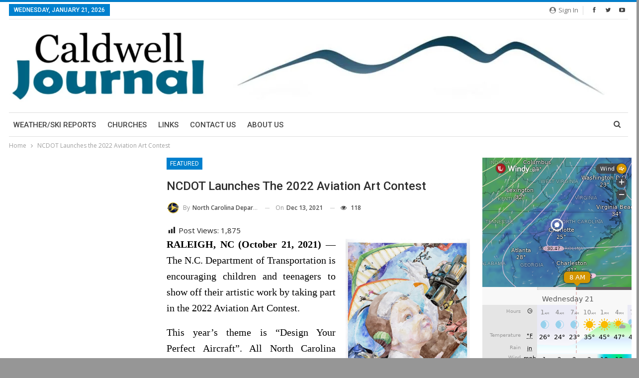

--- FILE ---
content_type: text/html; charset=UTF-8
request_url: https://caldwelljournal.com/ncdot-launches-the-2022-aviation-art-contest/
body_size: 19160
content:
	<!DOCTYPE html>
		<!--[if IE 8]>
	<html class="ie ie8" lang="en-US"> <![endif]-->
	<!--[if IE 9]>
	<html class="ie ie9" lang="en-US"> <![endif]-->
	<!--[if gt IE 9]><!-->
<html lang="en-US"> <!--<![endif]-->
	<head>
				<meta charset="UTF-8">
		<meta http-equiv="X-UA-Compatible" content="IE=edge">
		<meta name="viewport" content="width=device-width, initial-scale=1.0">
		<link rel="pingback" href="https://caldwelljournal.com/xmlrpc.php"/>

		<title>NCDOT Launches the 2022 Aviation Art Contest &#8211; Caldwell Journal</title>
<meta name='robots' content='max-image-preview:large' />
<link rel="amphtml" href="https://caldwelljournal.com/ncdot-launches-the-2022-aviation-art-contest/amp/" /><meta name="generator" content="AMP for WP 1.1.11"/>
<!-- Better Open Graph, Schema.org & Twitter Integration -->
<meta property="og:locale" content="en_us"/>
<meta property="og:site_name" content="Caldwell Journal"/>
<meta property="og:url" content="https://caldwelljournal.com/ncdot-launches-the-2022-aviation-art-contest/"/>
<meta property="og:title" content="NCDOT Launches the 2022 Aviation Art Contest"/>
<meta property="og:image" content="https://caldwelljournal.com/wp-content/uploads/2018/03/NCDOT-Featured-Image-02.jpg"/>
<meta property="article:section" content="Featured"/>
<meta property="og:description" content="RALEIGH, NC (October 21, 2021) -- The N.C. Department of Transportation is encouraging children and teenagers to show off their artistic work by taking part in the 2022 Aviation Art Contest​.This year’s theme is “Design Your Perfect Aircraft”. All No"/>
<meta property="og:type" content="article"/>
<meta name="twitter:card" content="summary"/>
<meta name="twitter:url" content="https://caldwelljournal.com/ncdot-launches-the-2022-aviation-art-contest/"/>
<meta name="twitter:title" content="NCDOT Launches the 2022 Aviation Art Contest"/>
<meta name="twitter:description" content="RALEIGH, NC (October 21, 2021) -- The N.C. Department of Transportation is encouraging children and teenagers to show off their artistic work by taking part in the 2022 Aviation Art Contest​.This year’s theme is “Design Your Perfect Aircraft”. All No"/>
<meta name="twitter:image" content="https://caldwelljournal.com/wp-content/uploads/2018/03/NCDOT-Featured-Image-02.jpg"/>
<!-- / Better Open Graph, Schema.org & Twitter Integration. -->
<link rel='dns-prefetch' href='//fonts.googleapis.com' />
<link rel="alternate" type="application/rss+xml" title="Caldwell Journal &raquo; Feed" href="https://caldwelljournal.com/feed/" />
<link rel="alternate" type="application/rss+xml" title="Caldwell Journal &raquo; Comments Feed" href="https://caldwelljournal.com/comments/feed/" />
<link rel="alternate" title="oEmbed (JSON)" type="application/json+oembed" href="https://caldwelljournal.com/wp-json/oembed/1.0/embed?url=https%3A%2F%2Fcaldwelljournal.com%2Fncdot-launches-the-2022-aviation-art-contest%2F" />
<link rel="alternate" title="oEmbed (XML)" type="text/xml+oembed" href="https://caldwelljournal.com/wp-json/oembed/1.0/embed?url=https%3A%2F%2Fcaldwelljournal.com%2Fncdot-launches-the-2022-aviation-art-contest%2F&#038;format=xml" />
<style id='wp-img-auto-sizes-contain-inline-css' type='text/css'>
img:is([sizes=auto i],[sizes^="auto," i]){contain-intrinsic-size:3000px 1500px}
/*# sourceURL=wp-img-auto-sizes-contain-inline-css */
</style>

<link rel='stylesheet' id='dashicons-css' href='https://caldwelljournal.com/wp-includes/css/dashicons.min.css?ver=6.9' type='text/css' media='all' />
<link rel='stylesheet' id='post-views-counter-frontend-css' href='https://caldwelljournal.com/wp-content/plugins/post-views-counter/css/frontend.css?ver=1.7.3' type='text/css' media='all' />
<style id='wp-emoji-styles-inline-css' type='text/css'>

	img.wp-smiley, img.emoji {
		display: inline !important;
		border: none !important;
		box-shadow: none !important;
		height: 1em !important;
		width: 1em !important;
		margin: 0 0.07em !important;
		vertical-align: -0.1em !important;
		background: none !important;
		padding: 0 !important;
	}
/*# sourceURL=wp-emoji-styles-inline-css */
</style>
<link rel='stylesheet' id='wp-block-library-css' href='https://caldwelljournal.com/wp-includes/css/dist/block-library/style.min.css?ver=6.9' type='text/css' media='all' />
<style id='global-styles-inline-css' type='text/css'>
:root{--wp--preset--aspect-ratio--square: 1;--wp--preset--aspect-ratio--4-3: 4/3;--wp--preset--aspect-ratio--3-4: 3/4;--wp--preset--aspect-ratio--3-2: 3/2;--wp--preset--aspect-ratio--2-3: 2/3;--wp--preset--aspect-ratio--16-9: 16/9;--wp--preset--aspect-ratio--9-16: 9/16;--wp--preset--color--black: #000000;--wp--preset--color--cyan-bluish-gray: #abb8c3;--wp--preset--color--white: #ffffff;--wp--preset--color--pale-pink: #f78da7;--wp--preset--color--vivid-red: #cf2e2e;--wp--preset--color--luminous-vivid-orange: #ff6900;--wp--preset--color--luminous-vivid-amber: #fcb900;--wp--preset--color--light-green-cyan: #7bdcb5;--wp--preset--color--vivid-green-cyan: #00d084;--wp--preset--color--pale-cyan-blue: #8ed1fc;--wp--preset--color--vivid-cyan-blue: #0693e3;--wp--preset--color--vivid-purple: #9b51e0;--wp--preset--gradient--vivid-cyan-blue-to-vivid-purple: linear-gradient(135deg,rgb(6,147,227) 0%,rgb(155,81,224) 100%);--wp--preset--gradient--light-green-cyan-to-vivid-green-cyan: linear-gradient(135deg,rgb(122,220,180) 0%,rgb(0,208,130) 100%);--wp--preset--gradient--luminous-vivid-amber-to-luminous-vivid-orange: linear-gradient(135deg,rgb(252,185,0) 0%,rgb(255,105,0) 100%);--wp--preset--gradient--luminous-vivid-orange-to-vivid-red: linear-gradient(135deg,rgb(255,105,0) 0%,rgb(207,46,46) 100%);--wp--preset--gradient--very-light-gray-to-cyan-bluish-gray: linear-gradient(135deg,rgb(238,238,238) 0%,rgb(169,184,195) 100%);--wp--preset--gradient--cool-to-warm-spectrum: linear-gradient(135deg,rgb(74,234,220) 0%,rgb(151,120,209) 20%,rgb(207,42,186) 40%,rgb(238,44,130) 60%,rgb(251,105,98) 80%,rgb(254,248,76) 100%);--wp--preset--gradient--blush-light-purple: linear-gradient(135deg,rgb(255,206,236) 0%,rgb(152,150,240) 100%);--wp--preset--gradient--blush-bordeaux: linear-gradient(135deg,rgb(254,205,165) 0%,rgb(254,45,45) 50%,rgb(107,0,62) 100%);--wp--preset--gradient--luminous-dusk: linear-gradient(135deg,rgb(255,203,112) 0%,rgb(199,81,192) 50%,rgb(65,88,208) 100%);--wp--preset--gradient--pale-ocean: linear-gradient(135deg,rgb(255,245,203) 0%,rgb(182,227,212) 50%,rgb(51,167,181) 100%);--wp--preset--gradient--electric-grass: linear-gradient(135deg,rgb(202,248,128) 0%,rgb(113,206,126) 100%);--wp--preset--gradient--midnight: linear-gradient(135deg,rgb(2,3,129) 0%,rgb(40,116,252) 100%);--wp--preset--font-size--small: 13px;--wp--preset--font-size--medium: 20px;--wp--preset--font-size--large: 36px;--wp--preset--font-size--x-large: 42px;--wp--preset--spacing--20: 0.44rem;--wp--preset--spacing--30: 0.67rem;--wp--preset--spacing--40: 1rem;--wp--preset--spacing--50: 1.5rem;--wp--preset--spacing--60: 2.25rem;--wp--preset--spacing--70: 3.38rem;--wp--preset--spacing--80: 5.06rem;--wp--preset--shadow--natural: 6px 6px 9px rgba(0, 0, 0, 0.2);--wp--preset--shadow--deep: 12px 12px 50px rgba(0, 0, 0, 0.4);--wp--preset--shadow--sharp: 6px 6px 0px rgba(0, 0, 0, 0.2);--wp--preset--shadow--outlined: 6px 6px 0px -3px rgb(255, 255, 255), 6px 6px rgb(0, 0, 0);--wp--preset--shadow--crisp: 6px 6px 0px rgb(0, 0, 0);}:where(.is-layout-flex){gap: 0.5em;}:where(.is-layout-grid){gap: 0.5em;}body .is-layout-flex{display: flex;}.is-layout-flex{flex-wrap: wrap;align-items: center;}.is-layout-flex > :is(*, div){margin: 0;}body .is-layout-grid{display: grid;}.is-layout-grid > :is(*, div){margin: 0;}:where(.wp-block-columns.is-layout-flex){gap: 2em;}:where(.wp-block-columns.is-layout-grid){gap: 2em;}:where(.wp-block-post-template.is-layout-flex){gap: 1.25em;}:where(.wp-block-post-template.is-layout-grid){gap: 1.25em;}.has-black-color{color: var(--wp--preset--color--black) !important;}.has-cyan-bluish-gray-color{color: var(--wp--preset--color--cyan-bluish-gray) !important;}.has-white-color{color: var(--wp--preset--color--white) !important;}.has-pale-pink-color{color: var(--wp--preset--color--pale-pink) !important;}.has-vivid-red-color{color: var(--wp--preset--color--vivid-red) !important;}.has-luminous-vivid-orange-color{color: var(--wp--preset--color--luminous-vivid-orange) !important;}.has-luminous-vivid-amber-color{color: var(--wp--preset--color--luminous-vivid-amber) !important;}.has-light-green-cyan-color{color: var(--wp--preset--color--light-green-cyan) !important;}.has-vivid-green-cyan-color{color: var(--wp--preset--color--vivid-green-cyan) !important;}.has-pale-cyan-blue-color{color: var(--wp--preset--color--pale-cyan-blue) !important;}.has-vivid-cyan-blue-color{color: var(--wp--preset--color--vivid-cyan-blue) !important;}.has-vivid-purple-color{color: var(--wp--preset--color--vivid-purple) !important;}.has-black-background-color{background-color: var(--wp--preset--color--black) !important;}.has-cyan-bluish-gray-background-color{background-color: var(--wp--preset--color--cyan-bluish-gray) !important;}.has-white-background-color{background-color: var(--wp--preset--color--white) !important;}.has-pale-pink-background-color{background-color: var(--wp--preset--color--pale-pink) !important;}.has-vivid-red-background-color{background-color: var(--wp--preset--color--vivid-red) !important;}.has-luminous-vivid-orange-background-color{background-color: var(--wp--preset--color--luminous-vivid-orange) !important;}.has-luminous-vivid-amber-background-color{background-color: var(--wp--preset--color--luminous-vivid-amber) !important;}.has-light-green-cyan-background-color{background-color: var(--wp--preset--color--light-green-cyan) !important;}.has-vivid-green-cyan-background-color{background-color: var(--wp--preset--color--vivid-green-cyan) !important;}.has-pale-cyan-blue-background-color{background-color: var(--wp--preset--color--pale-cyan-blue) !important;}.has-vivid-cyan-blue-background-color{background-color: var(--wp--preset--color--vivid-cyan-blue) !important;}.has-vivid-purple-background-color{background-color: var(--wp--preset--color--vivid-purple) !important;}.has-black-border-color{border-color: var(--wp--preset--color--black) !important;}.has-cyan-bluish-gray-border-color{border-color: var(--wp--preset--color--cyan-bluish-gray) !important;}.has-white-border-color{border-color: var(--wp--preset--color--white) !important;}.has-pale-pink-border-color{border-color: var(--wp--preset--color--pale-pink) !important;}.has-vivid-red-border-color{border-color: var(--wp--preset--color--vivid-red) !important;}.has-luminous-vivid-orange-border-color{border-color: var(--wp--preset--color--luminous-vivid-orange) !important;}.has-luminous-vivid-amber-border-color{border-color: var(--wp--preset--color--luminous-vivid-amber) !important;}.has-light-green-cyan-border-color{border-color: var(--wp--preset--color--light-green-cyan) !important;}.has-vivid-green-cyan-border-color{border-color: var(--wp--preset--color--vivid-green-cyan) !important;}.has-pale-cyan-blue-border-color{border-color: var(--wp--preset--color--pale-cyan-blue) !important;}.has-vivid-cyan-blue-border-color{border-color: var(--wp--preset--color--vivid-cyan-blue) !important;}.has-vivid-purple-border-color{border-color: var(--wp--preset--color--vivid-purple) !important;}.has-vivid-cyan-blue-to-vivid-purple-gradient-background{background: var(--wp--preset--gradient--vivid-cyan-blue-to-vivid-purple) !important;}.has-light-green-cyan-to-vivid-green-cyan-gradient-background{background: var(--wp--preset--gradient--light-green-cyan-to-vivid-green-cyan) !important;}.has-luminous-vivid-amber-to-luminous-vivid-orange-gradient-background{background: var(--wp--preset--gradient--luminous-vivid-amber-to-luminous-vivid-orange) !important;}.has-luminous-vivid-orange-to-vivid-red-gradient-background{background: var(--wp--preset--gradient--luminous-vivid-orange-to-vivid-red) !important;}.has-very-light-gray-to-cyan-bluish-gray-gradient-background{background: var(--wp--preset--gradient--very-light-gray-to-cyan-bluish-gray) !important;}.has-cool-to-warm-spectrum-gradient-background{background: var(--wp--preset--gradient--cool-to-warm-spectrum) !important;}.has-blush-light-purple-gradient-background{background: var(--wp--preset--gradient--blush-light-purple) !important;}.has-blush-bordeaux-gradient-background{background: var(--wp--preset--gradient--blush-bordeaux) !important;}.has-luminous-dusk-gradient-background{background: var(--wp--preset--gradient--luminous-dusk) !important;}.has-pale-ocean-gradient-background{background: var(--wp--preset--gradient--pale-ocean) !important;}.has-electric-grass-gradient-background{background: var(--wp--preset--gradient--electric-grass) !important;}.has-midnight-gradient-background{background: var(--wp--preset--gradient--midnight) !important;}.has-small-font-size{font-size: var(--wp--preset--font-size--small) !important;}.has-medium-font-size{font-size: var(--wp--preset--font-size--medium) !important;}.has-large-font-size{font-size: var(--wp--preset--font-size--large) !important;}.has-x-large-font-size{font-size: var(--wp--preset--font-size--x-large) !important;}
/*# sourceURL=global-styles-inline-css */
</style>

<style id='classic-theme-styles-inline-css' type='text/css'>
/*! This file is auto-generated */
.wp-block-button__link{color:#fff;background-color:#32373c;border-radius:9999px;box-shadow:none;text-decoration:none;padding:calc(.667em + 2px) calc(1.333em + 2px);font-size:1.125em}.wp-block-file__button{background:#32373c;color:#fff;text-decoration:none}
/*# sourceURL=/wp-includes/css/classic-themes.min.css */
</style>
<link rel='stylesheet' id='fontawesome-free-css' href='https://caldwelljournal.com/wp-content/plugins/getwid/vendors/fontawesome-free/css/all.min.css?ver=5.5.0' type='text/css' media='all' />
<link rel='stylesheet' id='slick-css' href='https://caldwelljournal.com/wp-content/plugins/getwid/vendors/slick/slick/slick.min.css?ver=1.9.0' type='text/css' media='all' />
<link rel='stylesheet' id='slick-theme-css' href='https://caldwelljournal.com/wp-content/plugins/getwid/vendors/slick/slick/slick-theme.min.css?ver=1.9.0' type='text/css' media='all' />
<link rel='stylesheet' id='mp-fancybox-css' href='https://caldwelljournal.com/wp-content/plugins/getwid/vendors/mp-fancybox/jquery.fancybox.min.css?ver=3.5.7-mp.1' type='text/css' media='all' />
<link rel='stylesheet' id='getwid-blocks-css' href='https://caldwelljournal.com/wp-content/plugins/getwid/assets/css/blocks.style.css?ver=2.1.3' type='text/css' media='all' />
<style id='getwid-blocks-inline-css' type='text/css'>
.wp-block-getwid-section .wp-block-getwid-section__wrapper .wp-block-getwid-section__inner-wrapper{max-width: 1170px;}
/*# sourceURL=getwid-blocks-inline-css */
</style>
<link rel='stylesheet' id='bwg_fonts-css' href='https://caldwelljournal.com/wp-content/plugins/photo-gallery/css/bwg-fonts/fonts.css?ver=0.0.1' type='text/css' media='all' />
<link rel='stylesheet' id='sumoselect-css' href='https://caldwelljournal.com/wp-content/plugins/photo-gallery/css/sumoselect.min.css?ver=3.4.6' type='text/css' media='all' />
<link rel='stylesheet' id='mCustomScrollbar-css' href='https://caldwelljournal.com/wp-content/plugins/photo-gallery/css/jquery.mCustomScrollbar.min.css?ver=3.1.5' type='text/css' media='all' />
<link rel='stylesheet' id='bwg_frontend-css' href='https://caldwelljournal.com/wp-content/plugins/photo-gallery/css/styles.min.css?ver=1.8.37' type='text/css' media='all' />
<link rel='stylesheet' id='newsletter-css' href='https://caldwelljournal.com/wp-content/plugins/newsletter/style.css?ver=9.1.1' type='text/css' media='all' />
<link rel='stylesheet' id='searchwp-live-search-css' href='https://caldwelljournal.com/wp-content/plugins/searchwp-live-ajax-search/assets/styles/style.min.css?ver=1.8.7' type='text/css' media='all' />
<style id='searchwp-live-search-inline-css' type='text/css'>
.searchwp-live-search-result .searchwp-live-search-result--title a {
  font-size: 16px;
}
.searchwp-live-search-result .searchwp-live-search-result--price {
  font-size: 14px;
}
.searchwp-live-search-result .searchwp-live-search-result--add-to-cart .button {
  font-size: 14px;
}

/*# sourceURL=searchwp-live-search-inline-css */
</style>
<link rel='stylesheet' id='better-framework-main-fonts-css' href='https://fonts.googleapis.com/css?family=Open+Sans:400,600%7CRoboto:400,500,400italic&#038;display=swap' type='text/css' media='all' />
<link rel='stylesheet' id='etsy_shop_style-css' href='https://caldwelljournal.com/wp-content/plugins/etsy-shop/etsy-shop.css?ver=3.1' type='text/css' media='all' />
<script type="text/javascript" src="https://caldwelljournal.com/wp-includes/js/jquery/jquery.min.js?ver=3.7.1" id="jquery-core-js"></script>
<script type="text/javascript" src="https://caldwelljournal.com/wp-includes/js/jquery/jquery-migrate.min.js?ver=3.4.1" id="jquery-migrate-js"></script>
<script type="text/javascript" src="https://caldwelljournal.com/wp-content/plugins/photo-gallery/js/jquery.sumoselect.min.js?ver=3.4.6" id="sumoselect-js"></script>
<script type="text/javascript" src="https://caldwelljournal.com/wp-content/plugins/photo-gallery/js/tocca.min.js?ver=2.0.9" id="bwg_mobile-js"></script>
<script type="text/javascript" src="https://caldwelljournal.com/wp-content/plugins/photo-gallery/js/jquery.mCustomScrollbar.concat.min.js?ver=3.1.5" id="mCustomScrollbar-js"></script>
<script type="text/javascript" src="https://caldwelljournal.com/wp-content/plugins/photo-gallery/js/jquery.fullscreen.min.js?ver=0.6.0" id="jquery-fullscreen-js"></script>
<script type="text/javascript" id="bwg_frontend-js-extra">
/* <![CDATA[ */
var bwg_objectsL10n = {"bwg_field_required":"field is required.","bwg_mail_validation":"This is not a valid email address.","bwg_search_result":"There are no images matching your search.","bwg_select_tag":"Select Tag","bwg_order_by":"Order By","bwg_search":"Search","bwg_show_ecommerce":"Show Ecommerce","bwg_hide_ecommerce":"Hide Ecommerce","bwg_show_comments":"Show Comments","bwg_hide_comments":"Hide Comments","bwg_restore":"Restore","bwg_maximize":"Maximize","bwg_fullscreen":"Fullscreen","bwg_exit_fullscreen":"Exit Fullscreen","bwg_search_tag":"SEARCH...","bwg_tag_no_match":"No tags found","bwg_all_tags_selected":"All tags selected","bwg_tags_selected":"tags selected","play":"Play","pause":"Pause","is_pro":"","bwg_play":"Play","bwg_pause":"Pause","bwg_hide_info":"Hide info","bwg_show_info":"Show info","bwg_hide_rating":"Hide rating","bwg_show_rating":"Show rating","ok":"Ok","cancel":"Cancel","select_all":"Select all","lazy_load":"0","lazy_loader":"https://caldwelljournal.com/wp-content/plugins/photo-gallery/images/ajax_loader.png","front_ajax":"0","bwg_tag_see_all":"see all tags","bwg_tag_see_less":"see less tags"};
//# sourceURL=bwg_frontend-js-extra
/* ]]> */
</script>
<script type="text/javascript" src="https://caldwelljournal.com/wp-content/plugins/photo-gallery/js/scripts.min.js?ver=1.8.37" id="bwg_frontend-js"></script>
<link rel="https://api.w.org/" href="https://caldwelljournal.com/wp-json/" /><link rel="alternate" title="JSON" type="application/json" href="https://caldwelljournal.com/wp-json/wp/v2/posts/43378" /><link rel="EditURI" type="application/rsd+xml" title="RSD" href="https://caldwelljournal.com/xmlrpc.php?rsd" />
<meta name="generator" content="WordPress 6.9" />
<link rel="canonical" href="https://caldwelljournal.com/ncdot-launches-the-2022-aviation-art-contest/" />
<link rel='shortlink' href='https://caldwelljournal.com/?p=43378' />
		<meta property="fb:pages" content="346339205532828" />
		<script type="application/ld+json">{
    "@context": "http://schema.org/",
    "@type": "Organization",
    "@id": "#organization",
    "logo": {
        "@type": "ImageObject",
        "url": "https://caldwelljournal.com/wp-content/uploads/2018/03/Caldwell-Journal-Logo-02.jpg"
    },
    "url": "https://caldwelljournal.com/",
    "name": "Caldwell Journal",
    "description": "Media/News Company"
}</script>
<script type="application/ld+json">{
    "@context": "http://schema.org/",
    "@type": "WebSite",
    "name": "Caldwell Journal",
    "alternateName": "Media/News Company",
    "url": "https://caldwelljournal.com/"
}</script>
<script type="application/ld+json">{
    "@context": "http://schema.org/",
    "@type": "BlogPosting",
    "headline": "NCDOT Launches the 2022 Aviation Art Contest",
    "description": "RALEIGH, NC (October 21, 2021) -- The N.C. Department of Transportation is encouraging children and teenagers to show off their artistic work by taking part in the 2022 Aviation Art Contest\u200b.This year\u2019s theme is \u201cDesign Your Perfect Aircraft\u201d. All No",
    "datePublished": "2021-12-13",
    "dateModified": "2021-12-13",
    "author": {
        "@type": "Person",
        "@id": "#person-NorthCarolinaDepartmentofTransportation",
        "name": "North Carolina Department of Transportation"
    },
    "image": "https://caldwelljournal.com/wp-content/uploads/2018/03/NCDOT-Featured-Image-02.jpg",
    "interactionStatistic": [
        {
            "@type": "InteractionCounter",
            "interactionType": "http://schema.org/CommentAction",
            "userInteractionCount": "0"
        }
    ],
    "publisher": {
        "@id": "#organization"
    },
    "mainEntityOfPage": "https://caldwelljournal.com/ncdot-launches-the-2022-aviation-art-contest/"
}</script>
<link rel='stylesheet' id='bf-minifed-css-1' href='https://caldwelljournal.com/wp-content/bs-booster-cache/1c56aba7c8d287c98dd1cbd8282ba12d.css' type='text/css' media='all' />
<link rel='stylesheet' id='7.11.0-1737842871' href='https://caldwelljournal.com/wp-content/bs-booster-cache/6cd8ad37c7f7430d3695d0c5a4614c68.css' type='text/css' media='all' />
<link rel="icon" href="https://caldwelljournal.com/wp-content/uploads/2018/03/cropped-Caldwell-Journal-Favicon-02-32x32.jpg" sizes="32x32" />
<link rel="icon" href="https://caldwelljournal.com/wp-content/uploads/2018/03/cropped-Caldwell-Journal-Favicon-02-192x192.jpg" sizes="192x192" />
<link rel="apple-touch-icon" href="https://caldwelljournal.com/wp-content/uploads/2018/03/cropped-Caldwell-Journal-Favicon-02-180x180.jpg" />
<meta name="msapplication-TileImage" content="https://caldwelljournal.com/wp-content/uploads/2018/03/cropped-Caldwell-Journal-Favicon-02-270x270.jpg" />
	<!-- Fonts Plugin CSS - https://fontsplugin.com/ -->
	<style>
			</style>
	<!-- Fonts Plugin CSS -->
		</head>

<body class="wp-singular post-template-default single single-post postid-43378 single-format-standard wp-theme-publisher bs-theme bs-publisher bs-publisher-pure-magazine active-light-box active-top-line ltr close-rh page-layout-3-col page-layout-3-col-4 boxed main-menu-sticky-smart main-menu-boxed active-ajax-search single-prim-cat-62 single-cat-62  bs-show-ha bs-show-ha-a bs-ll-a" dir="ltr">
		<div class="main-wrap content-main-wrap">
			<header id="header" class="site-header header-style-2 boxed" itemscope="itemscope" itemtype="https://schema.org/WPHeader">

		<section class="topbar topbar-style-1 hidden-xs hidden-xs">
	<div class="content-wrap">
		<div class="container">
			<div class="topbar-inner clearfix">

									<div class="section-links">
								<div  class="  better-studio-shortcode bsc-clearfix better-social-counter style-button not-colored in-4-col">
						<ul class="social-list bsc-clearfix"><li class="social-item facebook"><a href = "https://www.facebook.com/CaldwellJournal" target = "_blank" > <i class="item-icon bsfi-facebook" ></i><span class="item-title" > Likes </span> </a> </li> <li class="social-item twitter"><a href = "https://twitter.com/CaldwellJournal" target = "_blank" > <i class="item-icon bsfi-twitter" ></i><span class="item-title" > Followers </span> </a> </li> <li class="social-item youtube"><a href = "https://youtube.com/channel/UCXFFejsZH7a0tw2QiKbXi5w" target = "_blank" > <i class="item-icon bsfi-youtube" ></i><span class="item-title" > Subscribers </span> </a> </li> 			</ul>
		</div>
									<a class="topbar-sign-in behind-social"
							   data-toggle="modal" data-target="#bsLoginModal">
								<i class="fa fa-user-circle"></i> Sign in							</a>

							<div class="modal sign-in-modal fade" id="bsLoginModal" tabindex="-1" role="dialog"
							     style="display: none">
								<div class="modal-dialog" role="document">
									<div class="modal-content">
											<span class="close-modal" data-dismiss="modal" aria-label="Close"><i
														class="fa fa-close"></i></span>
										<div class="modal-body">
											<div id="form_35470_" class="bs-shortcode bs-login-shortcode ">
		<div class="bs-login bs-type-login"  style="display:none">

					<div class="bs-login-panel bs-login-sign-panel bs-current-login-panel">
								<form name="loginform"
				      action="https://caldwelljournal.com/wp-login.php" method="post">

					
					<div class="login-header">
						<span class="login-icon fa fa-user-circle main-color"></span>
						<p>Welcome, Login to your account.</p>
					</div>
					
					<div class="login-field login-username">
						<input type="text" name="log" id="form_35470_user_login" class="input"
						       value="" size="20"
						       placeholder="Username or Email..." required/>
					</div>

					<div class="login-field login-password">
						<input type="password" name="pwd" id="form_35470_user_pass"
						       class="input"
						       value="" size="20" placeholder="Password..."
						       required/>
					</div>

					
					<div class="login-field">
						<a href="https://caldwelljournal.com/wp-login.php?action=lostpassword&redirect_to=https%3A%2F%2Fcaldwelljournal.com%2Fncdot-launches-the-2022-aviation-art-contest%2F"
						   class="go-reset-panel">Forget password?</a>

													<span class="login-remember">
							<input class="remember-checkbox" name="rememberme" type="checkbox"
							       id="form_35470_rememberme"
							       value="forever"  />
							<label class="remember-label">Remember me</label>
						</span>
											</div>

					
					<div class="login-field login-submit">
						<input type="submit" name="wp-submit"
						       class="button-primary login-btn"
						       value="Log In"/>
						<input type="hidden" name="redirect_to" value="https://caldwelljournal.com/ncdot-launches-the-2022-aviation-art-contest/"/>
					</div>

									</form>
			</div>

			<div class="bs-login-panel bs-login-reset-panel">

				<span class="go-login-panel"><i
							class="fa fa-angle-left"></i> Sign in</span>

				<div class="bs-login-reset-panel-inner">
					<div class="login-header">
						<span class="login-icon fa fa-support"></span>
						<p>Recover your password.</p>
						<p>A password will be e-mailed to you.</p>
					</div>
										<form name="lostpasswordform" id="form_35470_lostpasswordform"
					      action="https://caldwelljournal.com/wp-login.php?action=lostpassword"
					      method="post">

						<div class="login-field reset-username">
							<input type="text" name="user_login" class="input" value=""
							       placeholder="Username or Email..."
							       required/>
						</div>

						
						<div class="login-field reset-submit">

							<input type="hidden" name="redirect_to" value=""/>
							<input type="submit" name="wp-submit" class="login-btn"
							       value="Send My Password"/>

						</div>
					</form>
				</div>
			</div>
			</div>
	</div>
										</div>
									</div>
								</div>
							</div>
												</div>
				
				<div class="section-menu">
						<div id="menu-top" class="menu top-menu-wrapper" role="navigation" itemscope="itemscope" itemtype="https://schema.org/SiteNavigationElement">
		<nav class="top-menu-container">

			<ul id="top-navigation" class="top-menu menu clearfix bsm-pure">
									<li id="topbar-date" class="menu-item menu-item-date">
					<span
						class="topbar-date">Wednesday, January 21, 2026</span>
					</li>
								</ul>

		</nav>
	</div>
				</div>
			</div>
		</div>
	</div>
</section>
		<div class="header-inner">
			<div class="content-wrap">
				<div class="container">
					<div class="row">
						<div class="row-height">
							<div class="logo-col col-xs-4">
								<div class="col-inside">
									<div id="site-branding" class="site-branding">
	<p  id="site-title" class="logo h1 img-logo">
	<a href="https://caldwelljournal.com/" itemprop="url" rel="home">
					<img id="site-logo" src="https://caldwelljournal.com/wp-content/uploads/2018/03/Caldwell-Journal-Logo-02.jpg"
			     alt="Caldwell Journal"  />

			<span class="site-title">Caldwell Journal - Media/News Company</span>
				</a>
</p>
</div><!-- .site-branding -->
								</div>
							</div>
															<div class="sidebar-col col-xs-8">
									<div class="col-inside">
										<aside id="sidebar" class="sidebar" role="complementary" itemscope="itemscope" itemtype="https://schema.org/WPSideBar">
											<div class="mycl mycl-pubadban mycl-show-desktop mycl-show-tablet-portrait mycl-show-tablet-landscape mycl-show-phone mycl-loc-header_aside_logo mycl-align-right mycl-column-1 mycl-clearfix no-bg-box-model"><div id="mycl-50426-1791851743" class="mycl-container mycl-type-image " itemscope="" itemtype="https://schema.org/WPAdBlock" data-adid="50426" data-type="image"><img class="mycl-image" src="https://caldwelljournal.com/wp-content/uploads/2024/10/Caldwell-Journal-Web-Banner-Template-03.jpg" alt="Caldwell Journal Mountain Web Banner 01" /></div></div>										</aside>
									</div>
								</div>
														</div>
					</div>
				</div>
			</div>
		</div>

		<div id="menu-main" class="menu main-menu-wrapper show-search-item menu-actions-btn-width-1" role="navigation" itemscope="itemscope" itemtype="https://schema.org/SiteNavigationElement">
	<div class="main-menu-inner">
		<div class="content-wrap">
			<div class="container">

				<nav class="main-menu-container">
					<ul id="main-navigation" class="main-menu menu bsm-pure clearfix">
						<li id="menu-item-25956" class="menu-item menu-item-type-post_type menu-item-object-page better-anim-fade menu-item-25956"><a href="https://caldwelljournal.com/weather/">Weather/Ski Reports</a></li>
<li id="menu-item-366" class="menu-item menu-item-type-post_type menu-item-object-page better-anim-fade menu-item-366"><a href="https://caldwelljournal.com/churches/">Churches</a></li>
<li id="menu-item-359" class="menu-item menu-item-type-post_type menu-item-object-page better-anim-fade menu-item-359"><a href="https://caldwelljournal.com/links/">Links</a></li>
<li id="menu-item-171" class="menu-item menu-item-type-post_type menu-item-object-page better-anim-fade menu-item-171"><a href="https://caldwelljournal.com/contact/">Contact Us</a></li>
<li id="menu-item-369" class="menu-item menu-item-type-post_type menu-item-object-page better-anim-fade menu-item-369"><a href="https://caldwelljournal.com/about-us/">About Us</a></li>
					</ul><!-- #main-navigation -->
											<div class="menu-action-buttons width-1">
															<div class="search-container close">
									<span class="search-handler"><i class="fa fa-search"></i></span>

									<div class="search-box clearfix">
										<form role="search" method="get" class="search-form clearfix" action="https://caldwelljournal.com">
	<input type="search" class="search-field"
	       placeholder="Search..."
	       value="" name="s"
	       title="Search for:"
	       autocomplete="off">
	<input type="submit" class="search-submit" value="Search">
</form><!-- .search-form -->
									</div>
								</div>
														</div>
										</nav><!-- .main-menu-container -->

			</div>
		</div>
	</div>
</div><!-- .menu -->
	</header><!-- .header -->
	<div class="rh-header clearfix light deferred-block-exclude">
		<div class="rh-container clearfix">

			<div class="menu-container close">
				<span class="menu-handler"><span class="lines"></span></span>
			</div><!-- .menu-container -->

			<div class="logo-container rh-img-logo">
				<a href="https://caldwelljournal.com/" itemprop="url" rel="home">
											<img src="https://caldwelljournal.com/wp-content/uploads/2018/03/Caldwell-Journal-Logo-02.jpg"
						     alt="Caldwell Journal"  />				</a>
			</div><!-- .logo-container -->
		</div><!-- .rh-container -->
	</div><!-- .rh-header -->
<nav role="navigation" aria-label="Breadcrumbs" class="bf-breadcrumb clearfix bc-top-style"><div class="container bf-breadcrumb-container"><ul class="bf-breadcrumb-items" itemscope itemtype="http://schema.org/BreadcrumbList"><meta name="numberOfItems" content="2" /><meta name="itemListOrder" content="Ascending" /><li itemprop="itemListElement" itemscope itemtype="http://schema.org/ListItem" class="bf-breadcrumb-item bf-breadcrumb-begin"><a itemprop="item" href="https://caldwelljournal.com" rel="home"><span itemprop="name">Home</span></a><meta itemprop="position" content="1" /></li><li itemprop="itemListElement" itemscope itemtype="http://schema.org/ListItem" class="bf-breadcrumb-item bf-breadcrumb-end"><span itemprop="name">NCDOT Launches the 2022 Aviation Art Contest</span><meta itemprop="item" content="https://caldwelljournal.com/ncdot-launches-the-2022-aviation-art-contest/"/><meta itemprop="position" content="2" /></li></ul></div></nav><div class="content-wrap">
		<main id="content" class="content-container">

		<div class="container layout-3-col layout-3-col-4 container layout-bc-before post-template-10">

			<div class="row main-section">
										<div class="col-sm-7 content-column">
							<div class="single-container">
																<article id="post-43378" class="post-43378 post type-post status-publish format-standard has-post-thumbnail  category-featured single-post-content">
									<div class="single-featured"></div>
																		<div class="post-header-inner">
										<div class="post-header-title">
											<div class="term-badges floated"><span class="term-badge term-62"><a href="https://caldwelljournal.com/category/featured/">Featured</a></span></div>											<h1 class="single-post-title">
												<span class="post-title" itemprop="headline">NCDOT Launches the 2022 Aviation Art Contest</span>
											</h1>
											<div class="post-meta single-post-meta">
			<a href="https://caldwelljournal.com/author/ncdot/"
		   title="Browse Author Articles"
		   class="post-author-a post-author-avatar">
			<img alt=''  data-src='https://caldwelljournal.com/wp-content/uploads/2018/05/NCDOT-Logo-150x150.png' class='avatar avatar-26 photo avatar-default' height='26' width='26' /><span class="post-author-name">By <b>North Carolina Department of Transportation</b></span>		</a>
					<span class="time"><time class="post-published updated"
			                         datetime="2021-12-13T15:35:31-05:00">On <b>Dec 13, 2021</b></time></span>
			<span class="views post-meta-views rank-default" data-bpv-post="43378"><i class="bf-icon  fa fa-eye"></i> 117</span></div>
										</div>
									</div>
																		<div class="entry-content clearfix single-post-content">
										<div class="post-views content-post post-43378 entry-meta load-static">
				<span class="post-views-icon dashicons dashicons-chart-bar"></span> <span class="post-views-label">Post Views:</span> <span class="post-views-count">1,875</span>
			</div><figure id="attachment_43381" aria-describedby="caption-attachment-43381" style="width: 250px" class="wp-caption alignright"><img class="wp-image-43381"  data-src="https://caldwelljournal.com/wp-content/uploads/2021/12/2022-aviation-art-contest-image.jpg" alt="" width="250" height="357" srcset="https://caldwelljournal.com/wp-content/uploads/2021/12/2022-aviation-art-contest-image.jpg 695w, https://caldwelljournal.com/wp-content/uploads/2021/12/2022-aviation-art-contest-image-210x300.jpg 210w" sizes="(max-width: 250px) 100vw, 250px" /><figcaption id="caption-attachment-43381" class="wp-caption-text">This art piece from Isabel Chang of Cary Academy was one of three international winners from North Carolina in the 2021 Aviation Art Contest.</figcaption></figure>
<p style="text-align: justify;"><span style="font-family: 'book antiqua', palatino, serif; font-size: 20px; color: #000000;"><strong>RALEIGH, NC (October 21, 2021) &#8212;</strong> The N.C. Department of Transportation is encouraging children and teenagers to show off their artistic work by taking </span><span style="font-family: 'book antiqua', palatino, serif; font-size: 20px; color: #000000;">part in the 2022 Aviation Art Contest​.</span></p>
<p style="text-align: justify;"><span style="font-family: 'book antiqua', palatino, serif; font-size: 20px; color: #000000;">This year’s theme is “Design Your Perfect Aircraft”. All North Carolina students born between Jan. 1, 2004 and Dec. 31, 2015 are welcome to submit their entries now through Jan. 10. The entries will be judged in one of three age groups: junior (ages 6-9), intermediate (ages 10-13) and senior (ages 14-17).​</span></p>
<p style="text-align: justify;"><span style="font-family: 'book antiqua', palatino, serif; font-size: 20px; color: #000000;">Every entry in each age group will have a chance to compete for one of three prizes to be awarded to the student and his or her school. The top 10 art pieces in each age group will be displayed at the North Carolina Museum of Art.​</span></p>
<p style="text-align: justify;"><span style="font-family: 'book antiqua', palatino, serif; font-size: 20px; color: #000000;">​The top three in each group will be advanced to the national competition, which will be hosted by the National Association of State Aviation Officials in Washington D.C. National winners are submitted to the Fédération Aéronautique Internationale’s headquarters in Switzerland for the international contest.</span></p>
<p style="text-align: justify;"><span style="font-family: 'book antiqua', palatino, serif; font-size: 20px; color: #000000;">N.C. students saw much success in last year’s competition, winning five of the nine prizes in the national competition and three top prizes internationally​.</span></p>
<p style="text-align: justify;"><span style="font-family: 'book antiqua', palatino, serif; font-size: 20px; color: #000000;">Submissions must be postmarked no later than Jan. 10. Artwork and a certificate of authenticity should be mailed to:</span></p>
<p style="text-align: justify;"><span style="font-family: 'book antiqua', palatino, serif; font-size: 20px; color: #000000;"><strong>NCDOT Aviation Art Contest​</strong></span><br />
<span style="font-family: 'book antiqua', palatino, serif; font-size: 20px; color: #000000;">N.C. Division of Aviation</span><br />
<span style="font-family: 'book antiqua', palatino, serif; font-size: 20px; color: #000000;">1560 Mail Service Center</span><br />
<span style="font-family: 'book antiqua', palatino, serif; font-size: 20px; color: #000000;">Raleigh, NC 27699-1560</span></p>
<p style="text-align: justify;"><span style="font-family: 'book antiqua', palatino, serif; font-size: 20px; color: #000000;">More information about the 2022 North Carolina Aviation Art Contest can be found on the Division of Aviation&#8217;s website. The contest is sponsored by the North Carolina Airports Association​ and member donors.</span></p>
<hr />
<p style="text-align: center;"><strong><span style="font-family: tahoma, arial, helvetica, sans-serif; font-size: 14px; color: #000000;"><span style="text-decoration: underline;"><span style="color: #0000ff;"><a style="color: #0000ff; text-decoration: underline;" href="https://www.patreon.com/CaldwellJournal" target="_blank" rel="noopener">Support the Caldwell Journal</a></span></span> for as little as $1 a month through Patreon. Thank you!</span><br />
<a href="https://www.patreon.com/CaldwellJournal" target="_blank" rel="noopener"><img class="aligncenter wp-image-41119 b-loaded" sizes="(max-width: 150px) 100vw, 150px"  data-srcset="https://secureservercdn.net/198.71.233.229/uxu.e2d.myftpupload.com/wp-content/uploads/2021/08/Digital-Patreon-Wordmark_FieryCoral-300x61.png 300w, https://secureservercdn.net/198.71.233.229/uxu.e2d.myftpupload.com/wp-content/uploads/2021/08/Digital-Patreon-Wordmark_FieryCoral-1024x209.png 1024w, https://secureservercdn.net/198.71.233.229/uxu.e2d.myftpupload.com/wp-content/uploads/2021/08/Digital-Patreon-Wordmark_FieryCoral-768x156.png 768w, https://secureservercdn.net/198.71.233.229/uxu.e2d.myftpupload.com/wp-content/uploads/2021/08/Digital-Patreon-Wordmark_FieryCoral-1536x313.png 1536w, https://secureservercdn.net/198.71.233.229/uxu.e2d.myftpupload.com/wp-content/uploads/2021/08/Digital-Patreon-Wordmark_FieryCoral-2048x417.png 2048w, https://secureservercdn.net/198.71.233.229/uxu.e2d.myftpupload.com/wp-content/uploads/2021/08/Digital-Patreon-Wordmark_FieryCoral.png 1130w" alt="" width="150" height="31" data-srcset="https://secureservercdn.net/198.71.233.229/uxu.e2d.myftpupload.com/wp-content/uploads/2021/08/Digital-Patreon-Wordmark_FieryCoral-300x61.png 300w, https://secureservercdn.net/198.71.233.229/uxu.e2d.myftpupload.com/wp-content/uploads/2021/08/Digital-Patreon-Wordmark_FieryCoral-1024x209.png 1024w, https://secureservercdn.net/198.71.233.229/uxu.e2d.myftpupload.com/wp-content/uploads/2021/08/Digital-Patreon-Wordmark_FieryCoral-768x156.png 768w, https://secureservercdn.net/198.71.233.229/uxu.e2d.myftpupload.com/wp-content/uploads/2021/08/Digital-Patreon-Wordmark_FieryCoral-1536x313.png 1536w, https://secureservercdn.net/198.71.233.229/uxu.e2d.myftpupload.com/wp-content/uploads/2021/08/Digital-Patreon-Wordmark_FieryCoral-2048x417.png 2048w, https://secureservercdn.net/198.71.233.229/uxu.e2d.myftpupload.com/wp-content/uploads/2021/08/Digital-Patreon-Wordmark_FieryCoral.png 1130w" data-src="https://secureservercdn.net/198.71.233.229/uxu.e2d.myftpupload.com/wp-content/uploads/2021/08/Digital-Patreon-Wordmark_FieryCoral-300x61.png" srcset="https://caldwelljournal.com/wp-content/uploads/2021/08/Digital-Patreon-Wordmark_FieryCoral-300x61.png 300w, https://caldwelljournal.com/wp-content/uploads/2021/08/Digital-Patreon-Wordmark_FieryCoral-1024x209.png 1024w, https://caldwelljournal.com/wp-content/uploads/2021/08/Digital-Patreon-Wordmark_FieryCoral-768x156.png 768w, https://caldwelljournal.com/wp-content/uploads/2021/08/Digital-Patreon-Wordmark_FieryCoral-1536x313.png 1536w, https://caldwelljournal.com/wp-content/uploads/2021/08/Digital-Patreon-Wordmark_FieryCoral-2048x417.png 2048w, https://caldwelljournal.com/wp-content/uploads/2021/08/Digital-Patreon-Wordmark_FieryCoral.png 1130w" /></a></strong></p>
<hr />
<p style="text-align: justify;">
									</div>
																	</article>
								<section class="post-author clearfix">
		<a href="https://caldwelljournal.com/author/ncdot/"
	   title="Browse Author Articles">
		<span class="post-author-avatar" itemprop="image"><img alt=''  data-src='https://caldwelljournal.com/wp-content/uploads/2018/05/NCDOT-Logo-150x150.png' class='avatar avatar-80 photo avatar-default' height='80' width='80' /></span>
	</a>

	<div class="author-title heading-typo">
		<a class="post-author-url" href="https://caldwelljournal.com/author/ncdot/"><span class="post-author-name">North Carolina Department of Transportation</span></a>

					<span class="title-counts">132 posts</span>
		
					<span class="title-counts">0 comments</span>
			</div>

	<div class="author-links">
				<ul class="author-social-icons">
							<li class="social-item youtube">
					<a href="https://www.youtube.com/ncdotcommunications"
					   target="_blank"
					   rel="nofollow noreferrer"><i class="fa fa-youtube"></i></a>
				</li>
								<li class="social-item twitter">
					<a href="https://twitter.com/ncdot"
					   target="_blank"
					   rel="nofollow noreferrer"><i class="fa fa-twitter"></i></a>
				</li>
								<li class="social-item facebook">
					<a href="https://www.facebook.com/NCDOT"
					   target="_blank"
					   rel="nofollow noreferrer"><i class="fa fa-facebook"></i></a>
				</li>
								<li class="social-item site">
					<a href="https://www.ncdot.gov/"
					   target="_blank"
					   rel="nofollow noreferrer"><i class="fa fa-globe"></i></a>
				</li>
						</ul>
			</div>

	<div class="post-author-bio" itemprop="description">
			</div>

</section>
							</div>
													</div><!-- .content-column -->
												<div class="col-sm-3 sidebar-column sidebar-column-primary">
							<aside id="sidebar-primary-sidebar" class="sidebar" role="complementary" aria-label="Primary Sidebar Sidebar" itemscope="itemscope" itemtype="https://schema.org/WPSideBar">
	<div id="black-studio-tinymce-38" class=" h-ni w-nt primary-sidebar-widget widget widget_black_studio_tinymce"><div class="textwidget"><p style="text-align: center;"><iframe src="https://embed.windy.com/embed2.html?lat=32.361&amp;lon=-81.255&amp;detailLat=35.651&amp;detailLon=-81.239&amp;width=450&amp;height=450&amp;zoom=5&amp;level=surface&amp;overlay=wind&amp;product=ecmwf&amp;menu=&amp;message=true&amp;marker=true&amp;calendar=now&amp;pressure=true&amp;type=map&amp;location=coordinates&amp;detail=true&amp;metricWind=mph&amp;metricTemp=%C2%B0F&amp;radarRange=-1" width="300" height="450" frameborder="0"></iframe></p>
</div></div><div id="searchwp_live_search-2" class=" h-ni w-t primary-sidebar-widget widget widget_searchwp_live_search"><div class="section-heading sh-t2 sh-s1"><span class="h-text">Search</span></div>        <form role="search" method="get" class="searchwp-live-search-widget-search-form" action="">
                        <label>
                <span class="screen-reader-text">Search for:</span>
                <input type="search" class="search-field" placeholder="Search for..." value="" name="swpquery" data-swplive="true" data-swpengine="default" data-swpconfig="default" title="Search for..." autocomplete="off">
            </label>
                        <input type="submit" class="search-submit" value="Search">
                    </form>
        		</div></aside>
						</div><!-- .primary-sidebar-column -->
												<div class="col-sm-2 sidebar-column sidebar-column-secondary">
							<aside id="sidebar-secondary-sidebar" class="sidebar" role="complementary" aria-label="Secondary Sidebar Sidebar" itemscope="itemscope" itemtype="https://schema.org/WPSideBar">
	</aside>
						</div><!-- .secondary-sidebar-column -->
									</div><!-- .main-section -->
		</div><!-- .layout-2-col -->

	</main><!-- main -->

	</div><!-- .content-wrap -->
	<footer id="site-footer" class="site-footer full-width">
				<div class="copy-footer">
			<div class="content-wrap">
				<div class="container">
						<div class="row">
		<div class="col-lg-12">
			<div id="menu-footer" class="menu footer-menu-wrapper" role="navigation" itemscope="itemscope" itemtype="https://schema.org/SiteNavigationElement">
				<nav class="footer-menu-container">
					<ul id="footer-navigation" class="footer-menu menu clearfix">
						<li id="menu-item-26070" class="menu-item menu-item-type-post_type menu-item-object-page better-anim-fade menu-item-26070"><a href="https://caldwelljournal.com/weather/">Weather/Ski Reports</a></li>
<li id="menu-item-23223" class="menu-item menu-item-type-post_type menu-item-object-page better-anim-fade menu-item-23223"><a href="https://caldwelljournal.com/churches/">Churches</a></li>
<li id="menu-item-23224" class="menu-item menu-item-type-post_type menu-item-object-page better-anim-fade menu-item-23224"><a href="https://caldwelljournal.com/links/">Links</a></li>
<li id="menu-item-23225" class="menu-item menu-item-type-post_type menu-item-object-page better-anim-fade menu-item-23225"><a href="https://caldwelljournal.com/contact/">Contact Us</a></li>
<li id="menu-item-23222" class="menu-item menu-item-type-post_type menu-item-object-page better-anim-fade menu-item-23222"><a href="https://caldwelljournal.com/about-us/">About Us</a></li>
<li id="menu-item-23219" class="menu-item menu-item-type-post_type menu-item-object-page better-anim-fade menu-item-23219"><a href="https://caldwelljournal.com/privacy-policy/">Privacy Policy</a></li>
					</ul>
				</nav>
			</div>
		</div>
	</div>
					<div class="row footer-copy-row">
						<div class="copy-1 col-lg-6 col-md-6 col-sm-6 col-xs-12">
							© 2024 - Caldwell Journal. All Rights Reserved.						</div>
						<div class="copy-2 col-lg-6 col-md-6 col-sm-6 col-xs-12">
													</div>
					</div>
				</div>
			</div>
		</div>
	</footer><!-- .footer -->
		</div><!-- .main-wrap -->
			<span class="back-top"><i class="fa fa-arrow-up"></i></span>

<script type="speculationrules">
{"prefetch":[{"source":"document","where":{"and":[{"href_matches":"/*"},{"not":{"href_matches":["/wp-*.php","/wp-admin/*","/wp-content/uploads/*","/wp-content/*","/wp-content/plugins/*","/wp-content/themes/publisher/*","/*\\?(.+)"]}},{"not":{"selector_matches":"a[rel~=\"nofollow\"]"}},{"not":{"selector_matches":".no-prefetch, .no-prefetch a"}}]},"eagerness":"conservative"}]}
</script>
        <style>
            .searchwp-live-search-results {
                opacity: 0;
                transition: opacity .25s ease-in-out;
                -moz-transition: opacity .25s ease-in-out;
                -webkit-transition: opacity .25s ease-in-out;
                height: 0;
                overflow: hidden;
                z-index: 9999995; /* Exceed SearchWP Modal Search Form overlay. */
                position: absolute;
                display: none;
            }

            .searchwp-live-search-results-showing {
                display: block;
                opacity: 1;
                height: auto;
                overflow: auto;
            }

            .searchwp-live-search-no-results {
                padding: 3em 2em 0;
                text-align: center;
            }

            .searchwp-live-search-no-min-chars:after {
                content: "Continue typing";
                display: block;
                text-align: center;
                padding: 2em 2em 0;
            }
        </style>
                <script>
            var _SEARCHWP_LIVE_AJAX_SEARCH_BLOCKS = true;
            var _SEARCHWP_LIVE_AJAX_SEARCH_ENGINE = 'default';
            var _SEARCHWP_LIVE_AJAX_SEARCH_CONFIG = 'default';
        </script>
        <script type="text/javascript" id="publisher-theme-pagination-js-extra">
/* <![CDATA[ */
var bs_pagination_loc = {"loading":"\u003Cdiv class=\"bs-loading\"\u003E\u003Cdiv\u003E\u003C/div\u003E\u003Cdiv\u003E\u003C/div\u003E\u003Cdiv\u003E\u003C/div\u003E\u003Cdiv\u003E\u003C/div\u003E\u003Cdiv\u003E\u003C/div\u003E\u003Cdiv\u003E\u003C/div\u003E\u003Cdiv\u003E\u003C/div\u003E\u003Cdiv\u003E\u003C/div\u003E\u003Cdiv\u003E\u003C/div\u003E\u003C/div\u003E"};
//# sourceURL=publisher-theme-pagination-js-extra
/* ]]> */
</script>
<script type="text/javascript" id="publisher-js-extra">
/* <![CDATA[ */
var publisher_theme_global_loc = {"page":{"boxed":"boxed"},"header":{"style":"style-2","boxed":"boxed"},"ajax_url":"https://caldwelljournal.com/wp-admin/admin-ajax.php","loading":"\u003Cdiv class=\"bs-loading\"\u003E\u003Cdiv\u003E\u003C/div\u003E\u003Cdiv\u003E\u003C/div\u003E\u003Cdiv\u003E\u003C/div\u003E\u003Cdiv\u003E\u003C/div\u003E\u003Cdiv\u003E\u003C/div\u003E\u003Cdiv\u003E\u003C/div\u003E\u003Cdiv\u003E\u003C/div\u003E\u003Cdiv\u003E\u003C/div\u003E\u003Cdiv\u003E\u003C/div\u003E\u003C/div\u003E","translations":{"tabs_all":"All","tabs_more":"More","lightbox_expand":"Expand the image","lightbox_close":"Close"},"lightbox":{"not_classes":""},"main_menu":{"more_menu":"enable"},"top_menu":{"more_menu":"enable"},"skyscraper":{"sticky_gap":30,"sticky":true,"position":""},"share":{"more":false},"refresh_googletagads":"1","get_locale":"en-US","notification":{"subscribe_msg":"By clicking the subscribe button you will never miss the new articles!","subscribed_msg":"You're subscribed to notifications","subscribe_btn":"Subscribe","subscribed_btn":"Unsubscribe"}};
var publisher_theme_ajax_search_loc = {"ajax_url":"https://caldwelljournal.com/wp-admin/admin-ajax.php","previewMarkup":"\u003Cdiv class=\"ajax-search-results-wrapper ajax-search-no-product ajax-search-fullwidth\"\u003E\n\t\u003Cdiv class=\"ajax-search-results\"\u003E\n\t\t\u003Cdiv class=\"ajax-ajax-posts-list\"\u003E\n\t\t\t\u003Cdiv class=\"clean-title heading-typo\"\u003E\n\t\t\t\t\u003Cspan\u003EPosts\u003C/span\u003E\n\t\t\t\u003C/div\u003E\n\t\t\t\u003Cdiv class=\"posts-lists\" data-section-name=\"posts\"\u003E\u003C/div\u003E\n\t\t\u003C/div\u003E\n\t\t\u003Cdiv class=\"ajax-taxonomy-list\"\u003E\n\t\t\t\u003Cdiv class=\"ajax-categories-columns\"\u003E\n\t\t\t\t\u003Cdiv class=\"clean-title heading-typo\"\u003E\n\t\t\t\t\t\u003Cspan\u003ECategories\u003C/span\u003E\n\t\t\t\t\u003C/div\u003E\n\t\t\t\t\u003Cdiv class=\"posts-lists\" data-section-name=\"categories\"\u003E\u003C/div\u003E\n\t\t\t\u003C/div\u003E\n\t\t\t\u003Cdiv class=\"ajax-tags-columns\"\u003E\n\t\t\t\t\u003Cdiv class=\"clean-title heading-typo\"\u003E\n\t\t\t\t\t\u003Cspan\u003ETags\u003C/span\u003E\n\t\t\t\t\u003C/div\u003E\n\t\t\t\t\u003Cdiv class=\"posts-lists\" data-section-name=\"tags\"\u003E\u003C/div\u003E\n\t\t\t\u003C/div\u003E\n\t\t\u003C/div\u003E\n\t\u003C/div\u003E\n\u003C/div\u003E","full_width":"1"};
//# sourceURL=publisher-js-extra
/* ]]> */
</script>
		<div class="rh-cover noscroll gr-5" >
			<span class="rh-close"></span>
			<div class="rh-panel rh-pm">
				<div class="rh-p-h">
											<span class="user-login">
													<span class="user-avatar user-avatar-icon"><i class="fa fa-user-circle"></i></span>
							Sign in						</span>				</div>

				<div class="rh-p-b">
										<div class="rh-c-m clearfix"></div>

											<form role="search" method="get" class="search-form" action="https://caldwelljournal.com">
							<input type="search" class="search-field"
							       placeholder="Search..."
							       value="" name="s"
							       title="Search for:"
							       autocomplete="off">
							<input type="submit" class="search-submit" value="">
						</form>
										</div>
			</div>
							<div class="rh-panel rh-p-u">
					<div class="rh-p-h">
						<span class="rh-back-menu"><i></i></span>
					</div>

					<div class="rh-p-b">
						<div id="form_16434_" class="bs-shortcode bs-login-shortcode ">
		<div class="bs-login bs-type-login"  style="display:none">

					<div class="bs-login-panel bs-login-sign-panel bs-current-login-panel">
								<form name="loginform"
				      action="https://caldwelljournal.com/wp-login.php" method="post">

					
					<div class="login-header">
						<span class="login-icon fa fa-user-circle main-color"></span>
						<p>Welcome, Login to your account.</p>
					</div>
					
					<div class="login-field login-username">
						<input type="text" name="log" id="form_16434_user_login" class="input"
						       value="" size="20"
						       placeholder="Username or Email..." required/>
					</div>

					<div class="login-field login-password">
						<input type="password" name="pwd" id="form_16434_user_pass"
						       class="input"
						       value="" size="20" placeholder="Password..."
						       required/>
					</div>

					
					<div class="login-field">
						<a href="https://caldwelljournal.com/wp-login.php?action=lostpassword&redirect_to=https%3A%2F%2Fcaldwelljournal.com%2Fncdot-launches-the-2022-aviation-art-contest%2F"
						   class="go-reset-panel">Forget password?</a>

													<span class="login-remember">
							<input class="remember-checkbox" name="rememberme" type="checkbox"
							       id="form_16434_rememberme"
							       value="forever"  />
							<label class="remember-label">Remember me</label>
						</span>
											</div>

					
					<div class="login-field login-submit">
						<input type="submit" name="wp-submit"
						       class="button-primary login-btn"
						       value="Log In"/>
						<input type="hidden" name="redirect_to" value="https://caldwelljournal.com/ncdot-launches-the-2022-aviation-art-contest/"/>
					</div>

									</form>
			</div>

			<div class="bs-login-panel bs-login-reset-panel">

				<span class="go-login-panel"><i
							class="fa fa-angle-left"></i> Sign in</span>

				<div class="bs-login-reset-panel-inner">
					<div class="login-header">
						<span class="login-icon fa fa-support"></span>
						<p>Recover your password.</p>
						<p>A password will be e-mailed to you.</p>
					</div>
										<form name="lostpasswordform" id="form_16434_lostpasswordform"
					      action="https://caldwelljournal.com/wp-login.php?action=lostpassword"
					      method="post">

						<div class="login-field reset-username">
							<input type="text" name="user_login" class="input" value=""
							       placeholder="Username or Email..."
							       required/>
						</div>

						
						<div class="login-field reset-submit">

							<input type="hidden" name="redirect_to" value=""/>
							<input type="submit" name="wp-submit" class="login-btn"
							       value="Send My Password"/>

						</div>
					</form>
				</div>
			</div>
			</div>
	</div>					</div>
				</div>
						</div>
		<script type="text/javascript" id="getwid-blocks-frontend-js-js-extra">
/* <![CDATA[ */
var Getwid = {"settings":[],"ajax_url":"https://caldwelljournal.com/wp-admin/admin-ajax.php","isRTL":"","nonces":{"contact_form":"103d9db6b5"}};
//# sourceURL=getwid-blocks-frontend-js-js-extra
/* ]]> */
</script>
<script type="text/javascript" src="https://caldwelljournal.com/wp-content/plugins/getwid/assets/js/frontend.blocks.js?ver=2.1.3" id="getwid-blocks-frontend-js-js"></script>
<script type="text/javascript" id="better-post-views-cache-js-extra">
/* <![CDATA[ */
var better_post_views_vars = {"admin_ajax_url":"https://caldwelljournal.com/wp-admin/admin-ajax.php","post_id":"43378"};
//# sourceURL=better-post-views-cache-js-extra
/* ]]> */
</script>
<script type="text/javascript" src="https://caldwelljournal.com/wp-content/plugins/better-post-views/js/better-post-views.min.js?ver=1.6.0" id="better-post-views-cache-js"></script>
<script type="text/javascript" id="newsletter-js-extra">
/* <![CDATA[ */
var newsletter_data = {"action_url":"https://caldwelljournal.com/wp-admin/admin-ajax.php"};
//# sourceURL=newsletter-js-extra
/* ]]> */
</script>
<script type="text/javascript" src="https://caldwelljournal.com/wp-content/plugins/newsletter/main.js?ver=9.1.1" id="newsletter-js"></script>
<script type="text/javascript" id="swp-live-search-client-js-extra">
/* <![CDATA[ */
var searchwp_live_search_params = [];
searchwp_live_search_params = {"ajaxurl":"https:\/\/caldwelljournal.com\/wp-admin\/admin-ajax.php","origin_id":43378,"config":{"default":{"engine":"default","input":{"delay":300,"min_chars":3},"results":{"position":"bottom","width":"auto","offset":{"x":0,"y":5}},"spinner":{"lines":12,"length":8,"width":3,"radius":8,"scale":1,"corners":1,"color":"#424242","fadeColor":"transparent","speed":1,"rotate":0,"animation":"searchwp-spinner-line-fade-quick","direction":1,"zIndex":2000000000,"className":"spinner","top":"50%","left":"50%","shadow":"0 0 1px transparent","position":"absolute"}}},"msg_no_config_found":"No valid SearchWP Live Search configuration found!","aria_instructions":"When autocomplete results are available use up and down arrows to review and enter to go to the desired page. Touch device users, explore by touch or with swipe gestures."};;
//# sourceURL=swp-live-search-client-js-extra
/* ]]> */
</script>
<script type="text/javascript" src="https://caldwelljournal.com/wp-content/plugins/searchwp-live-ajax-search/assets/javascript/dist/script.min.js?ver=1.8.7" id="swp-live-search-client-js"></script>
<script type="text/javascript" src="https://caldwelljournal.com/wp-content/plugins/better-adsmanager/js/advertising.min.js?ver=1.21.0" id="better-advertising-js"></script>
<script type="text/javascript" async="async" src="https://caldwelljournal.com/wp-content/bs-booster-cache/de4f244846dd9f7475358c4da2127bda.js?ver=6.9" id="bs-booster-js"></script>
<script id="wp-emoji-settings" type="application/json">
{"baseUrl":"https://s.w.org/images/core/emoji/17.0.2/72x72/","ext":".png","svgUrl":"https://s.w.org/images/core/emoji/17.0.2/svg/","svgExt":".svg","source":{"concatemoji":"https://caldwelljournal.com/wp-includes/js/wp-emoji-release.min.js?ver=6.9"}}
</script>
<script type="module">
/* <![CDATA[ */
/*! This file is auto-generated */
const a=JSON.parse(document.getElementById("wp-emoji-settings").textContent),o=(window._wpemojiSettings=a,"wpEmojiSettingsSupports"),s=["flag","emoji"];function i(e){try{var t={supportTests:e,timestamp:(new Date).valueOf()};sessionStorage.setItem(o,JSON.stringify(t))}catch(e){}}function c(e,t,n){e.clearRect(0,0,e.canvas.width,e.canvas.height),e.fillText(t,0,0);t=new Uint32Array(e.getImageData(0,0,e.canvas.width,e.canvas.height).data);e.clearRect(0,0,e.canvas.width,e.canvas.height),e.fillText(n,0,0);const a=new Uint32Array(e.getImageData(0,0,e.canvas.width,e.canvas.height).data);return t.every((e,t)=>e===a[t])}function p(e,t){e.clearRect(0,0,e.canvas.width,e.canvas.height),e.fillText(t,0,0);var n=e.getImageData(16,16,1,1);for(let e=0;e<n.data.length;e++)if(0!==n.data[e])return!1;return!0}function u(e,t,n,a){switch(t){case"flag":return n(e,"\ud83c\udff3\ufe0f\u200d\u26a7\ufe0f","\ud83c\udff3\ufe0f\u200b\u26a7\ufe0f")?!1:!n(e,"\ud83c\udde8\ud83c\uddf6","\ud83c\udde8\u200b\ud83c\uddf6")&&!n(e,"\ud83c\udff4\udb40\udc67\udb40\udc62\udb40\udc65\udb40\udc6e\udb40\udc67\udb40\udc7f","\ud83c\udff4\u200b\udb40\udc67\u200b\udb40\udc62\u200b\udb40\udc65\u200b\udb40\udc6e\u200b\udb40\udc67\u200b\udb40\udc7f");case"emoji":return!a(e,"\ud83e\u1fac8")}return!1}function f(e,t,n,a){let r;const o=(r="undefined"!=typeof WorkerGlobalScope&&self instanceof WorkerGlobalScope?new OffscreenCanvas(300,150):document.createElement("canvas")).getContext("2d",{willReadFrequently:!0}),s=(o.textBaseline="top",o.font="600 32px Arial",{});return e.forEach(e=>{s[e]=t(o,e,n,a)}),s}function r(e){var t=document.createElement("script");t.src=e,t.defer=!0,document.head.appendChild(t)}a.supports={everything:!0,everythingExceptFlag:!0},new Promise(t=>{let n=function(){try{var e=JSON.parse(sessionStorage.getItem(o));if("object"==typeof e&&"number"==typeof e.timestamp&&(new Date).valueOf()<e.timestamp+604800&&"object"==typeof e.supportTests)return e.supportTests}catch(e){}return null}();if(!n){if("undefined"!=typeof Worker&&"undefined"!=typeof OffscreenCanvas&&"undefined"!=typeof URL&&URL.createObjectURL&&"undefined"!=typeof Blob)try{var e="postMessage("+f.toString()+"("+[JSON.stringify(s),u.toString(),c.toString(),p.toString()].join(",")+"));",a=new Blob([e],{type:"text/javascript"});const r=new Worker(URL.createObjectURL(a),{name:"wpTestEmojiSupports"});return void(r.onmessage=e=>{i(n=e.data),r.terminate(),t(n)})}catch(e){}i(n=f(s,u,c,p))}t(n)}).then(e=>{for(const n in e)a.supports[n]=e[n],a.supports.everything=a.supports.everything&&a.supports[n],"flag"!==n&&(a.supports.everythingExceptFlag=a.supports.everythingExceptFlag&&a.supports[n]);var t;a.supports.everythingExceptFlag=a.supports.everythingExceptFlag&&!a.supports.flag,a.supports.everything||((t=a.source||{}).concatemoji?r(t.concatemoji):t.wpemoji&&t.twemoji&&(r(t.twemoji),r(t.wpemoji)))});
//# sourceURL=https://caldwelljournal.com/wp-includes/js/wp-emoji-loader.min.js
/* ]]> */
</script>

<script>
var mycl=function(t){"use strict";return{init:function(){0==mycl.ads_state()&&mycl.blocked_ads_fallback()},ads_state:function(){return void 0!==window.better_ads_adblock},blocked_ads_fallback:function(){var a=[];t(".mycl-container").each(function(){if("image"==t(this).data("type"))return 0;a.push({element_id:t(this).attr("id"),ad_id:t(this).data("adid")})}),a.length<1||jQuery.ajax({url:'https://caldwelljournal.com/wp-admin/admin-ajax.php',type:"POST",data:{action:"better_ads_manager_blocked_fallback",ads:a},success:function(a){var e=JSON.parse(a);t.each(e.ads,function(a,e){t("#"+e.element_id).html(e.code)})}})}}}(jQuery);jQuery(document).ready(function(){mycl.init()});

</script>

</body>
</html>

<!-- Page cached by LiteSpeed Cache 7.7 on 2026-01-21 07:58:49 -->

--- FILE ---
content_type: text/html; charset=UTF-8
request_url: https://caldwelljournal.com/wp-admin/admin-ajax.php
body_size: -90
content:
{"status":"succeed","html":"<i class=\"bf-icon  fa fa-eye\"><\/i> <b class=\"number\">118<\/b>"}

--- FILE ---
content_type: text/plain
request_url: https://node.windy.com/Zm9yZWNhc3Q/ZWNtd2Y/cG9pbnQvZWNtd2YvdjIuNy8zNS42NTEvLTgxLjIzOT9zb3VyY2U9ZGV0YWlsJnN0ZXA9MyZyZWZUaW1lPTIwMjYtMDEtMjFUMDA6MDA6MDBaJnRva2VuPWV5SmhiR2NpT2lKSVV6STFOaUlzSW5SNWNDSTZJa3BYVkNKOS5leUpwYm1ZaU9uc2lkV0VpT2lKTmIzcHBiR3hoWEM4MUxqQWdLRTFoWTJsdWRHOXphRHNnU1c1MFpXd2dUV0ZqSUU5VElGZ2dNVEJmTVRWZk55a2dRWEJ3YkdWWFpXSkxhWFJjTHpVek55NHpOaUFvUzBoVVRVd3NJR3hwYTJVZ1IyVmphMjhwSUVOb2NtOXRaVnd2TVRNeExqQXVNQzR3SUZOaFptRnlhVnd2TlRNM0xqTTJPeUJEYkdGMVpHVkNiM1JjTHpFdU1Ec2dLMk5zWVhWa1pXSnZkRUJoYm5Sb2NtOXdhV011WTI5dEtTSXNJbWx3SWpvaU1UZ3VNVEU0TGpFNE9DNDNOQ0o5TENKcFlYUWlPakUzTmprd01EQXpNekFzSW1WNGNDSTZNVGMyT1RFM016RXpNSDAucFNSOXZOTlJMc2dwdkdfazR2N0RDeGh3dF9xZWE1WGluVF9STXNUdE5RRSZ0b2tlbjI9cGVuZGluZyZ1aWQ9NDdmYjNjOGQtNzZhZC1kYTVmLTIzN2YtNDFiYmM1MTQ5NTVmJnNjPTEmcHI9MSZ2PTQxLjEuMCZwb2M9NA
body_size: 4075
content:
[base64]